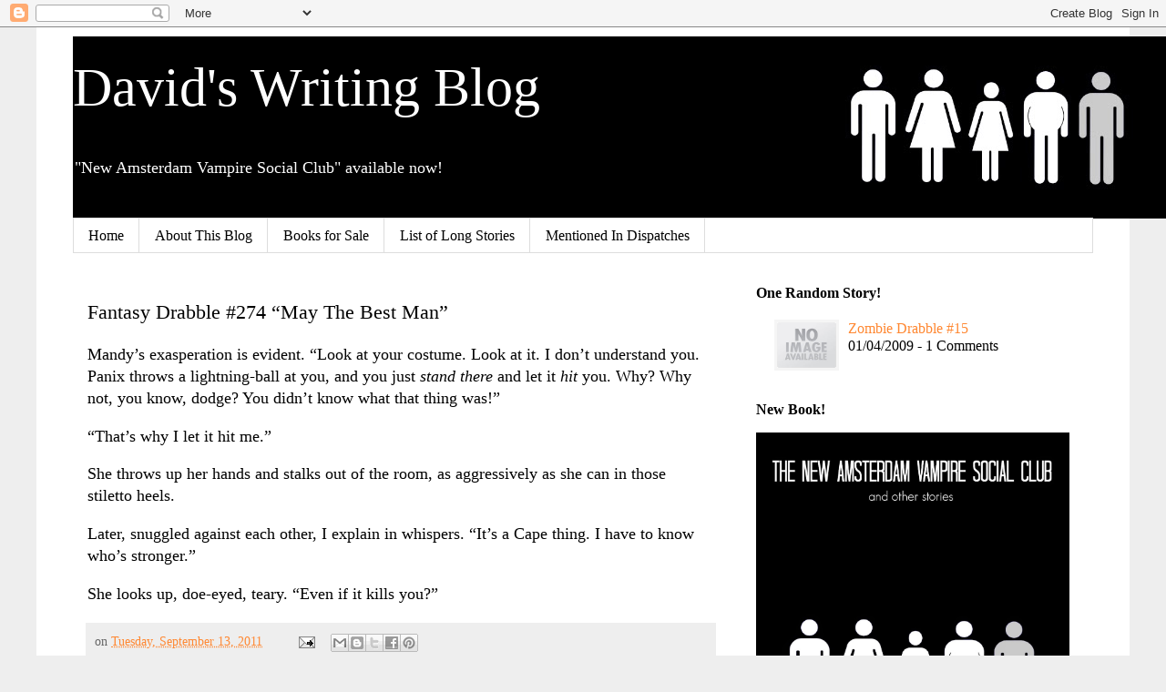

--- FILE ---
content_type: text/javascript; charset=UTF-8
request_url: http://www.agincourtdb.com/feeds/posts/default?alt=json-in-script&start-index=1801&max-results=1&callback=random_posts
body_size: 1858
content:
// API callback
random_posts({"version":"1.0","encoding":"UTF-8","feed":{"xmlns":"http://www.w3.org/2005/Atom","xmlns$openSearch":"http://a9.com/-/spec/opensearchrss/1.0/","xmlns$blogger":"http://schemas.google.com/blogger/2008","xmlns$georss":"http://www.georss.org/georss","xmlns$gd":"http://schemas.google.com/g/2005","xmlns$thr":"http://purl.org/syndication/thread/1.0","id":{"$t":"tag:blogger.com,1999:blog-4416356209872338069"},"updated":{"$t":"2026-01-18T18:51:43.990-05:00"},"category":[{"term":"sf"},{"term":"zombie"},{"term":"fantasy"},{"term":"long form"},{"term":"Velvet Verbosity 100 word challenge"},{"term":"general fiction"},{"term":"VisDare"},{"term":"The Mag"},{"term":"Horror"},{"term":"Forsythe"},{"term":"Five Sentence Fiction"},{"term":"double drabble"},{"term":"500 club"},{"term":"capes"},{"term":"humor"},{"term":"The200"},{"term":"Midz-Aset"},{"term":"Three Line Thursday"},{"term":"Trifecta"},{"term":"Association"},{"term":"The 200"},{"term":"TerribleMinds Flash Fiction Challenge"},{"term":"eddur"},{"term":"Friday Fictioneers"},{"term":"Woolies"},{"term":"Sunday Scribblings"},{"term":"Write At The Merge"},{"term":"poetry"},{"term":"the sorcerer"},{"term":"G\u0026S Wordplay"},{"term":"Mays Rebbo and Elle"},{"term":"Fire Faction"},{"term":"MidWeekFlash"},{"term":"Fri"},{"term":"Red Writing Hood"},{"term":"Write To Yourself"},{"term":"ghost"},{"term":"kaiju"},{"term":"period fiction"},{"term":"PWC San Jose State"},{"term":"Downward To The Waters"},{"term":"Light And Shade"},{"term":"Olympia"},{"term":"Steampunk"},{"term":"noir"},{"term":"David's Fiction Prompts"},{"term":"Describli"},{"term":"Studio360+"},{"term":"1000th post"},{"term":"500th post"},{"term":"666th post"},{"term":"Cracked Flash"},{"term":"Dragon Writing Prompts"},{"term":"Scribe's Cave"},{"term":"Trifextra"},{"term":"Upgrades"},{"term":"erotic"},{"term":"specfic"},{"term":"vampire"}],"title":{"type":"text","$t":"  David's Writing Blog"},"subtitle":{"type":"html","$t":"\"New Amsterdam Vampire Social Club\" available now!"},"link":[{"rel":"http://schemas.google.com/g/2005#feed","type":"application/atom+xml","href":"http:\/\/www.agincourtdb.com\/feeds\/posts\/default"},{"rel":"self","type":"application/atom+xml","href":"http:\/\/www.blogger.com\/feeds\/4416356209872338069\/posts\/default?alt=json-in-script\u0026start-index=1801\u0026max-results=1"},{"rel":"alternate","type":"text/html","href":"http:\/\/www.agincourtdb.com\/"},{"rel":"hub","href":"http://pubsubhubbub.appspot.com/"},{"rel":"previous","type":"application/atom+xml","href":"http:\/\/www.blogger.com\/feeds\/4416356209872338069\/posts\/default?alt=json-in-script\u0026start-index=1800\u0026max-results=1"},{"rel":"next","type":"application/atom+xml","href":"http:\/\/www.blogger.com\/feeds\/4416356209872338069\/posts\/default?alt=json-in-script\u0026start-index=1802\u0026max-results=1"}],"author":[{"name":{"$t":"Agincourtdb"},"uri":{"$t":"http:\/\/www.blogger.com\/profile\/00727155620856112847"},"email":{"$t":"noreply@blogger.com"},"gd$image":{"rel":"http://schemas.google.com/g/2005#thumbnail","width":"16","height":"16","src":"https:\/\/img1.blogblog.com\/img\/b16-rounded.gif"}}],"generator":{"version":"7.00","uri":"http://www.blogger.com","$t":"Blogger"},"openSearch$totalResults":{"$t":"1818"},"openSearch$startIndex":{"$t":"1801"},"openSearch$itemsPerPage":{"$t":"1"},"entry":[{"id":{"$t":"tag:blogger.com,1999:blog-4416356209872338069.post-5506637155496006125"},"published":{"$t":"2009-04-01T17:57:00.001-04:00"},"updated":{"$t":"2010-03-29T21:38:44.799-04:00"},"category":[{"scheme":"http://www.blogger.com/atom/ns#","term":"zombie"}],"title":{"type":"text","$t":"Zombie Drabble #15"},"content":{"type":"html","$t":"\u003Cp\u003ELeroy Wayne stood swaying in his living room. Outside others, some neighbors and some unknown to him, stood in the yard and the street and the yards opposite. He could see them, barely, with clouded eyes. His hearing was distant and muddy. His sense of smell was acute, but the only odor was his own. He only felt a gnawing and constant hunger, and there was no food. As for his family, his wife had left him three years ago. His girlfriend had not come home Sunday afternoon, and was probably dead. Leroy himself had been dead for two days.\u003C\/p\u003E  "},"link":[{"rel":"replies","type":"application/atom+xml","href":"http:\/\/www.agincourtdb.com\/feeds\/5506637155496006125\/comments\/default","title":"Post Comments"},{"rel":"replies","type":"text/html","href":"http:\/\/www.agincourtdb.com\/2009\/04\/zombie-drabble-15.html#comment-form","title":"1 Comments"},{"rel":"edit","type":"application/atom+xml","href":"http:\/\/www.blogger.com\/feeds\/4416356209872338069\/posts\/default\/5506637155496006125"},{"rel":"self","type":"application/atom+xml","href":"http:\/\/www.blogger.com\/feeds\/4416356209872338069\/posts\/default\/5506637155496006125"},{"rel":"alternate","type":"text/html","href":"http:\/\/www.agincourtdb.com\/2009\/04\/zombie-drabble-15.html","title":"Zombie Drabble #15"}],"author":[{"name":{"$t":"Agincourtdb"},"uri":{"$t":"http:\/\/www.blogger.com\/profile\/00727155620856112847"},"email":{"$t":"noreply@blogger.com"},"gd$image":{"rel":"http://schemas.google.com/g/2005#thumbnail","width":"16","height":"16","src":"https:\/\/img1.blogblog.com\/img\/b16-rounded.gif"}}],"thr$total":{"$t":"1"}}]}});